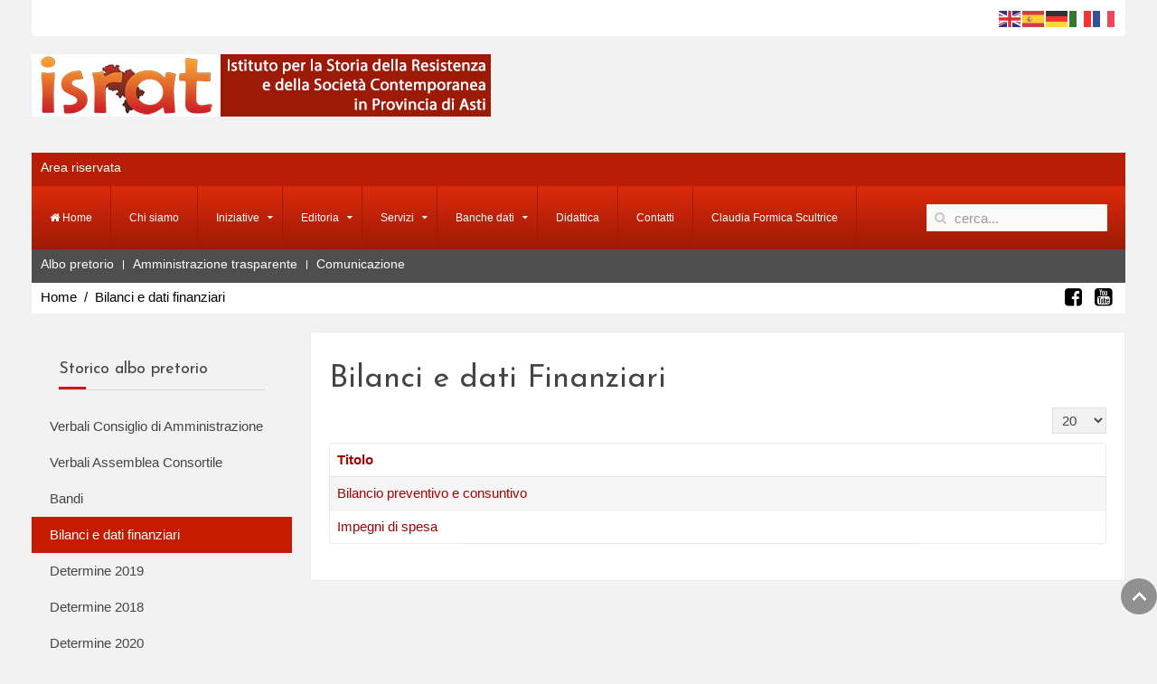

--- FILE ---
content_type: text/html; charset=utf-8
request_url: https://israt.it/bilanci-e-dati-finanziari.html
body_size: 7430
content:
<!DOCTYPE HTML>
<html lang="it-it" dir="ltr"  data-config='{"twitter":0,"plusone":0,"facebook":0,"style":"red"}'>

<head>
<meta charset="utf-8">
<meta http-equiv="X-UA-Compatible" content="IE=edge">
<meta name="viewport" content="width=device-width, initial-scale=1">
<base href="https://israt.it/bilanci-e-dati-finanziari.html" />
	<meta name="keywords" content="ISRAT, museo, Istituto, storia, resistenza, deportazione, studi, contemporanea, scuole, materiali didattici" />
	<meta name="rights" content="Copyright Istituto Storico per la Resistenza e la Storia Contemporanea in Provincia di Asti" />
	<meta name="description" content="Istituto per la Storia della Resistenza e nella Società Contemporanea in Provincia di Asti" />
	<meta name="generator" content="Joomla! - Open Source Content Management" />
	<title>ISRAT - Bilanci e dati finanziari</title>
	<link href="/bilanci-e-dati-finanziari.feed?type=rss" rel="alternate" type="application/rss+xml" title="RSS 2.0" />
	<link href="/bilanci-e-dati-finanziari.feed?type=atom" rel="alternate" type="application/atom+xml" title="Atom 1.0" />
	<link href="https://israt.it/component/search/?Itemid=343&amp;format=opensearch" rel="search" title="Vai ISRAT" type="application/opensearchdescription+xml" />
	<link href="/templates/jp-world/favicon.ico" rel="shortcut icon" type="image/vnd.microsoft.icon" />
	<link href="/plugins/system/jcemediabox/css/jcemediabox.min.css?0072da39200af2a5f0dbaf1a155242cd" rel="stylesheet" type="text/css" />
	<link href="/modules/mod_jbcookies/assets/css/jbcookies.css?8a5d052013e59438c27aa257b9968e04" rel="stylesheet" type="text/css" />
	<style type="text/css">

.hide { display: none; }
.table-noheader { border-collapse: collapse; }
.table-noheader thead { display: none; }

	</style>
	<script type="application/json" class="joomla-script-options new">{"csrf.token":"e65e207825996d5bd09aa30ec7a6ad62","system.paths":{"root":"","base":""}}</script>
	<script src="/media/jui/js/jquery.min.js?8a5d052013e59438c27aa257b9968e04" type="text/javascript"></script>
	<script src="/media/jui/js/jquery-noconflict.js?8a5d052013e59438c27aa257b9968e04" type="text/javascript"></script>
	<script src="/media/jui/js/jquery-migrate.min.js?8a5d052013e59438c27aa257b9968e04" type="text/javascript"></script>
	<script src="/media/system/js/caption.js?8a5d052013e59438c27aa257b9968e04" type="text/javascript"></script>
	<script src="/media/system/js/core.js?8a5d052013e59438c27aa257b9968e04" type="text/javascript"></script>
	<script src="/media/jui/js/bootstrap.min.js?8a5d052013e59438c27aa257b9968e04" type="text/javascript"></script>
	<script src="/plugins/system/jcemediabox/js/jcemediabox.min.js?d67233ea942db0e502a9d3ca48545fb9" type="text/javascript"></script>
	<script src="https://cdn.gtranslate.net/widgets/latest/flags.js" data-gt-orig-url="/bilanci-e-dati-finanziari.html" data-gt-orig-domain="israt.it" data-gt-widget-id="120" defer="defer" type="text/javascript"></script>
	<script type="text/javascript">
jQuery(window).on('load',  function() {
				new JCaption('img.caption');
			});jQuery(function($){ initPopovers(); $("body").on("subform-row-add", initPopovers); function initPopovers (event, container) { $(container || document).find(".hasPopover").popover({"html": true,"trigger": "hover focus","container": "body"});} });jQuery(document).ready(function(){WfMediabox.init({"base":"\/","theme":"squeeze","width":"","height":"","lightbox":0,"shadowbox":0,"icons":1,"overlay":1,"overlay_opacity":0.8,"overlay_color":"#000000","transition_speed":500,"close":2,"scrolling":"fixed","labels":{"close":"Close","next":"Next","previous":"Previous","cancel":"Cancel","numbers":"{{numbers}}","numbers_count":"{{current}} of {{total}}","download":"Download"}});});window.gtranslateSettings = window.gtranslateSettings || {};window.gtranslateSettings['120'] = {"default_language":"it","languages":["en","es","de","it","fr"],"url_structure":"none","wrapper_selector":"#gt-wrapper-120","globe_size":60,"flag_size":"24","flag_style":"2d","custom_domains":null,"float_switcher_open_direction":"top","switcher_open_direction":"bottom","native_language_names":"0","add_new_line":1,"select_language_label":"Select Language","detect_browser_language":0,"custom_css":"","alt_flags":[],"switcher_horizontal_position":"left","switcher_vertical_position":"bottom","horizontal_position":"inline","vertical_position":"inline"};
	</script>
	<meta property="og:title" content="Verbali Consiglio di Amministrazione 4 aprile 2014"/>
	<meta property="og:url" content="https://israt.it/bilanci-e-dati-finanziari.html"/>
	<meta property="og:site_name" content="ISRAT"/>
	<meta property="og:description" content="Istituto per la Storia della Resistenza e nella Società Contemporanea in Provincia di Asti"/>
	<meta property="article:author" content="israt.it"/>
	<meta property="og:type" content="article"/>

<link rel="apple-touch-icon-precomposed" href="/templates/jp-world/apple_touch_icon.png">
<link rel="stylesheet" href="/templates/jp-world/styles/red/css/bootstrap.css">
<link rel="stylesheet" href="/templates/jp-world/css/joomlaplates.css">
<link rel="stylesheet" href="/templates/jp-world/styles/red/css/theme.css">
<link rel="stylesheet" href="/templates/jp-world/css/custom.css">
<script src="/templates/jp-world/warp/vendor/uikit/js/uikit.js"></script>
<script src="/templates/jp-world/warp/vendor/uikit/js/components/autocomplete.js"></script>
<script src="/templates/jp-world/warp/vendor/uikit/js/components/search.js"></script>
<script src="/templates/jp-world/warp/vendor/uikit/js/components/sticky.js"></script>
<script src="/templates/jp-world/warp/vendor/uikit/js/components/tooltip.js"></script>
<script src="/templates/jp-world/warp/vendor/uikit/js/components/lightbox.js"></script>
<script src="/templates/jp-world/warp/js/social.js"></script>
<script src="/templates/jp-world/js/theme.js"></script>


<!-- BEGIN Advanced Google Analytics - http://deconf.com/advanced-google-analytics-joomla/ -->
<script type="text/javascript">
(function($){
    $(window).load(function() {
            $('a').filter(function() {
				return this.href.match(/.*\.(zip|mp3*|mpe*g|pdf|docx*|pptx*|xlsx*|jpe*g|png|gif|tiff|rar*)(\?.*)?$/);
            }).click(function(e) {
                ga('send','event', 'download', 'click', this.href);
            });
            $('a[href^="mailto"]').click(function(e) {
                ga('send','event', 'email', 'send', this.href);
             });
            var loc = location.host.split('.');
            while (loc.length > 2) { loc.shift(); }
            loc = loc.join('.');
            var localURLs = [
                              loc,
                              'http://www.israt.it/'
                            ];
            $('a[href^="http"]').filter(function() {
			if (!this.href.match(/.*\.(zip|mp3*|mpe*g|pdf|docx*|pptx*|xlsx*|jpe*g|png|gif|tiff|rar*)(\?.*)?$/)){
				for (var i = 0; i < localURLs.length; i++) {
					if (this.href.indexOf(localURLs[i]) == -1) return this.href;
				}
			}
            }).click(function(e) {
                ga('send','event', 'outbound', 'click', this.href);
            });
    });
})(jQuery);
</script>
<script type="text/javascript">
  (function(i,s,o,g,r,a,m){i['GoogleAnalyticsObject']=r;i[r]=i[r]||function(){
  (i[r].q=i[r].q||[]).push(arguments)},i[r].l=1*new Date();a=s.createElement(o),
  m=s.getElementsByTagName(o)[0];a.async=1;a.src=g;m.parentNode.insertBefore(a,m)
  })(window,document,'script','//www.google-analytics.com/analytics.js','ga');
  ga('create', 'UA-123364700-1', 'auto');  
  
ga('require', 'displayfeatures');
ga('set', 'dimension4', 'guest');
ga('send', 'pageview');
</script>
<!-- END Advanced Google Analytics -->


</head>

<body class="tm-sidebar-a-left tm-sidebars-1 tm-noblog">

	<div class="top-outer">
		<div class="uk-container uk-container-center no-space">
						<div class="tm-toolbar uk-clearfix uk-hidden-small no-space ">

				
								<div class="uk-float-right"><div class="uk-panel" ><div class="gtranslate_wrapper" id="gt-wrapper-120"></div></div></div>
				
			</div>
			
						<div class="tm-headerbar uk-clearfix uk-hidden-small">

								<a class="tm-logo" href="https://israt.it">
	<p><img src="/images/logo_israt_home.jpg" alt="logo israt home" /></p></a>
								
				<div class="uk-visible-large"></div>
				

			</div>
						
						<div id="top1">
				<div class="uk-panel" ><ul class="uk-subnav uk-subnav-line">
<li><a href="/area-riservata.html">Area riservata</a></li></ul></div>			</div>
						
						<nav style="margin-bottom:0" class="tm-navbar uk-navbar" data-uk-sticky="{top:-10, animation: 'uk-animation-slide-top'}">

								<ul class="uk-navbar-nav uk-hidden-small">
<li><a href="/"><i class="uk-icon-home"></i> Home</a></li><li><a href="/chi-siamo.html">Chi siamo</a></li><li class="uk-parent" data-uk-dropdown="{'preventflip':'y'}" aria-haspopup="true" aria-expanded="false"><a href="#">Iniziative</a>
<div class="uk-dropdown uk-dropdown-navbar uk-dropdown-width-1"><div class="uk-grid uk-dropdown-grid"><div class="uk-width-1-1"><ul class="uk-nav uk-nav-navbar"><li><a href="/iniziative/iniziative-recenti-2018-2023.html">Iniziative recenti (2018-2023)</a></li><li><a href="/iniziative/storico-iniziative-2011-2017.html">Storico iniziative (2011-2017)</a></li><li><a href="/iniziative/speciale-25-aprile.html" target="_blank">Speciale 25 aprile</a></li><li><a href="/iniziative/speciale-1-maggio.html">Speciale 1 maggio</a></li><li><a href="/iniziative/raccontiamo-la-repubblica.html">Speciale 2 giugno</a></li></ul></div></div></div></li><li class="uk-parent" data-uk-dropdown="{'preventflip':'y'}" aria-haspopup="true" aria-expanded="false"><a href="#">Editoria</a>
<div class="uk-dropdown uk-dropdown-navbar uk-dropdown-width-1"><div class="uk-grid uk-dropdown-grid"><div class="uk-width-1-1"><ul class="uk-nav uk-nav-navbar"><li><a href="/editoria/asti-contemporanea.html">Asti contemporanea</a></li><li><a href="/editoria/pubblicazioni-israt.html">Pubblicazioni ISRAT</a></li></ul></div></div></div></li><li class="uk-parent" data-uk-dropdown="{'preventflip':'y'}" aria-haspopup="true" aria-expanded="false"><a href="#">Servizi</a>
<div class="uk-dropdown uk-dropdown-navbar uk-dropdown-width-1"><div class="uk-grid uk-dropdown-grid"><div class="uk-width-1-1"><ul class="uk-nav uk-nav-navbar"><li><a href="/servizi/biblioteca-articolo.html">Biblioteca</a></li><li><a href="/servizi/emeroteca.html">Emeroteca</a></li><li><a href="/servizi/audioteca.html">Audioteca</a></li><li><a href="/servizi/videoteca.html">Videoteca</a></li><li><a href="/servizi/archivio-storico.html">Archivio storico</a></li></ul></div></div></div></li><li class="uk-parent" data-uk-dropdown="{'preventflip':'y'}" aria-haspopup="true" aria-expanded="false"><a href="#">Banche dati</a>
<div class="uk-dropdown uk-dropdown-navbar uk-dropdown-width-1"><div class="uk-grid uk-dropdown-grid"><div class="uk-width-1-1"><ul class="uk-nav uk-nav-navbar"><li><a href="/banche-dati/vittime-di-guerra.html">Vittime di guerra</a></li><li><a href="/banche-dati/monumenti-e-lapidi.html">Monumenti e lapidi</a></li><li><a href="/banche-dati/deportati-politici-astigiani.html">Deportati Politici Astigiani</a></li><li><a href="/banche-dati/prigionieri-di-guerra-e-internati-militari.html">Prigionieri di guerra e Internati militari</a></li><li><a href="/banche-dati/ebrei-stranieri-internati-nell-astigiano.html">Ebrei stranieri internati nell'Astigiano</a></li><li><a href="http://www.straginazifasciste.it/" target="_blank" rel="noopener noreferrer"><img src="/images/loghi/logo_atlante_stragi_naziste.png" alt="Atlante delle stragi"/><span class="image-title">Atlante delle stragi</span></a></li><li><a href="/banche-dati/partigianato-piemontese.html">Partigianato piemontese</a></li></ul></div></div></div></li><li><a href="/didattica.html">Didattica</a></li><li><a href="/contatti.html">Contatti</a></li><li><a href="http://www.casamemoriavinchio.it/bibliografia.html">Claudia Formica Scultrice</a></li></ul>				
								<a href="#offcanvas" class="uk-navbar-toggle uk-visible-small" data-uk-offcanvas></a>
				
								<div class="uk-navbar-flip">
					<div class="uk-navbar-content uk-visible-large">
<form id="search-93-69554e7bb1d65" class="uk-search" action="/bilanci-e-dati-finanziari.html" method="post" data-uk-search="{'source': '/component/search/?tmpl=raw&amp;type=json&amp;ordering=&amp;searchphrase=all', 'param': 'searchword', 'msgResultsHeader': 'Risultati della ricerca', 'msgMoreResults': 'Altri risultati', 'msgNoResults': 'Nessun risultato trovato', flipDropdown: 1}">
	<input class="uk-search-field" type="text" name="searchword" placeholder="cerca...">
	<input type="hidden" name="task"   value="search">
	<input type="hidden" name="option" value="com_search">
	<input type="hidden" name="Itemid" value="343">
</form>
</div>
				</div>
				
								<div class="uk-navbar-content uk-navbar-center uk-visible-small"><a class="tm-logo-small" href="https://israt.it">
	<p><img src="/images/logo_israt_small.png" alt="logo israt small" width="200" height="72" /></p></a></div>
				
			</nav>
					</div>
	</div>
	
		<div class="uk-container uk-container-center no-space">
		<div id="top2"><div class="uk-panel" ><ul class="uk-subnav uk-subnav-line">
<li><a href="/determine-2018.html">Albo pretorio</a></li><li><a href="/amministrazione-trasparente.html">Amministrazione trasparente</a></li><li><a href="/comunicazione.html">Comunicazione</a></li></ul></div></div>
	</div>
		
		<div class="uk-container uk-container-center no-space">
		<div id="top3" class="clearfix">
						<div class="uk-float-left"><ul class="uk-breadcrumb"><li><a href="/">Home</a></li><li class="uk-active"><span>Bilanci e dati finanziari</span></li></ul></div>
			
						<div class="uk-float-right"><div class="uk-panel" >
	<p><a class="uk-icon uk-icon-small uk-icon-facebook-square uk-margin-small-right" href="https://www.facebook.com/istituto.asti/" target="_blank" rel="noopener"></a> <a class="uk-icon uk-icon-small uk-icon-instagram-square uk-margin-small-right" href="https://www.instagram.com/israt_istitutoresistenza/" target="_blank" rel="noopener"></a><a class="uk-icon uk-icon-small uk-icon-youtube-square uk-margin-small-right" href="https://www.youtube.com/channel/UC1B2Qwmw-QR0oUtOv1QkH8w" target="_blank" rel="noopener"></a></p></div></div>
					</div>
	</div>
	
	<div class="uk-container uk-container-center">

		
										<div class="tm-middle uk-grid" data-uk-grid-match data-uk-grid-margin>

						<div class="tm-main uk-width-medium-3-4 uk-push-1-4">

				
								<main class="tm-content">


					<div id="system-message-container">
</div>
<div class="category-list">

<div>
	<div class="content-category">
		
					<h2>
				Bilanci e dati Finanziari			</h2>
				
							
				<form action="https://israt.it/bilanci-e-dati-finanziari.html" method="post" name="adminForm" id="adminForm" class="form-inline">
	<fieldset class="filters btn-toolbar clearfix">
		<legend class="hide">Filtri</legend>
							<div class="btn-group pull-right">
				<label for="limit" class="element-invisible">
					Visualizza n.				</label>
				<select id="limit" name="limit" class="inputbox input-mini" size="1" onchange="this.form.submit()">
	<option value="5">5</option>
	<option value="10">10</option>
	<option value="15">15</option>
	<option value="20" selected="selected">20</option>
	<option value="25">25</option>
	<option value="30">30</option>
	<option value="50">50</option>
	<option value="100">100</option>
	<option value="0">Tutte</option>
</select>
			</div>
		
		<input type="hidden" name="filter_order" value="" />
		<input type="hidden" name="filter_order_Dir" value="" />
		<input type="hidden" name="limitstart" value="" />
		<input type="hidden" name="task" value="" />
	</fieldset>

	<div class="control-group hide pull-right">
		<div class="controls">
			<button type="submit" name="filter_submit" class="btn btn-primary">Filtro</button>
		</div>
	</div>


	<table class="category table table-striped table-bordered table-hover">
		<caption class="hide">Lista degli articoli nella categoria Bilanci e dati Finanziari</caption>
		<thead>
			<tr>
				<th scope="col" id="categorylist_header_title">
					<a href="#" onclick="Joomla.tableOrdering('a.title','asc','', document.getElementById('adminForm'));return false;" class="hasPopover" title="Titolo" data-content="Clicca per ordinare per questa colonna" data-placement="top">Titolo</a>				</th>
																											</tr>
		</thead>
		<tbody>
									<tr class="cat-list-row0" >
						<td headers="categorylist_header_title" class="list-title">
									<a href="/bilanci-e-dati-finanziari/15-bilanci-dati-finanziari.html">
						Bilancio preventivo e consuntivo					</a>
																								</td>
																					</tr>
									<tr class="cat-list-row1" >
						<td headers="categorylist_header_title" class="list-title">
									<a href="/bilanci-e-dati-finanziari/65-impegni-di-spesa.html">
						Impegni di spesa					</a>
																								</td>
																					</tr>
				</tbody>
	</table>


	</form>

			</div>
</div>


</div>
				</main>
				
				
			</div>
			
                                                            <aside class="tm-sidebar-a uk-width-medium-1-4 uk-pull-3-4"><div class="uk-panel uk-panel-box" data-uk-scrollspy="{cls:'uk-animation-fade'}"><h3 class="uk-panel-title">Storico albo pretorio</h3><ul class="uk-nav uk-nav-parent-icon uk-nav-side" data-uk-nav="{}">
<li><a href="/verbali-consiglio-di-amministrazione.html">Verbali Consiglio di Amministrazione</a></li><li><a href="/verbali-assemblea-consortile.html">Verbali Assemblea Consortile</a></li><li><a href="/bandi.html">Bandi</a></li><li class="uk-active"><a href="/bilanci-e-dati-finanziari.html">Bilanci e dati finanziari</a></li><li><a href="/determine-2019.html">Determine 2019</a></li><li><a href="/determine-2018.html">Determine 2018</a></li><li><a href="/determine-2020.html">Determine 2020</a></li><li><a href="/determine-2021.html">Determine 2021</a></li><li><a href="/determine-2022.html">Determine 2022</a></li><li><a href="/determine-2023.html">Determine 2023</a></li><li><a href="/delibere.html">Decreti del Presidente del CdA</a></li><li><a href="/determine-2024.html">Determine 2024</a></li><li><a href="/determine-2025.html">Determine 2025</a></li></ul></div></aside>
                        
		</div>
		
		
						
				<footer class="tm-footer">
			<div class="uk-panel" ><ul class="uk-subnav uk-subnav-line">
<li><a href="/mappa-sito.html">Mappa sito</a></li><li><a href="/cookies-policy.html">Cookies policy</a></li><li><a href="/privacy-policy.html">Privacy policy</a></li></ul></div>
<div class="uk-panel" >
	<p>&nbsp;</p>
<p style="text-align: center;"><span style="font-size: 12pt;"><em>Questo sito è realizzato con il contributo di:</em></span></p>
<p style="text-align: center;"><span style="font-size: 12pt;"><em> </em></span><a title="Vai al sito Web" href="https://www.fondazionecrasti.it/" target="_blank" rel="noopener"><img style="border: 1px solid #c50707; vertical-align: middle; margin-right: 10px;" src="/images/logo-fondazione-cr-asti.jpg" alt="logo fondazione cr asti" width="200" height="105" /></a>&nbsp;<a title="Vai al sito Web" href="http://www.fondazionecrt.it/" target="_blank" rel="noopener"><img style="vertical-align: middle; border: 1px solid #b70b0b;" src="/images/Fondazione-CRT.jpg" alt="Fondazione CRT" width="200" height="63" /></a>&nbsp;</p>
<p style="text-align: center;">&nbsp;</p>
<p><a href="https://www.facebook.com/istituto.asti/" target="_blank" rel="noopener"><img style="vertical-align: middle;" src="/images/loghi/facebook-logo-black-and-white-png-4.png" alt="facebook logo black and white png 4" width="100" height="100" /></a><a href="https://www.youtube.com/channel/UC1B2Qwmw-QR0oUtOv1QkH8w" target="_blank" rel="noopener"><img style="vertical-align: middle;" src="/images/loghi/YouTube.png" alt="YouTube" width="100" height="100" /><img style="vertical-align: middle;" src="/images/loghi/simbolo_Instagram_733614.png" alt="simbolo Instagram 733614" width="100" height="100" /></a></p>
<p style="text-align: center;"><span style="font-size: 12pt;"><span style="color: #000000;">Contattaci</span> <a class="uk-icon-envelope" href="/contatti/view/form.html"></a><br /><span style="color: #000000;">Posta Elettronica Certificata:</span> <em>israt@pec.it</em></span></p>
<p>&nbsp;</p></div>
<div class="uk-panel" >
	<p style="text-align: center;"><span style="color: #dc0303; font-size: 12pt;">© 2018-2022<strong>&nbsp;ISRAT</strong></span><br /><br /><span style="color: #c0c0c0; font-size: 12pt;"><span style="color: #000000;">Istituto per la Storia della Resistenza e della Societa' Contemporanea in provincia di Asti </span><br /><span style="color: #000000;">C.so Alfieri 350 - Asti | Tel.: +39 0141.354835/592439 Fax: +39&nbsp;0141-592439</span><br /><span style="color: #000000;">C.F.: 92008450055</span><br /></span></p>
<hr />
<p style="text-align: center;"><span style="font-size: 12pt; color: #000000;">In ottemperanza all’obbligo di fatturazione in forma elettronica nei confronti delle Amministrazioni dello Stato,<br /> si comunica il CODICE FATTURAZIONE ELETTRONICA (IPA):<strong> UFKW7H</strong> necessario per emettere fatture all'ISRAT</span></p></div>
<div class="uk-panel" ><!--googleoff: all-->
	<style type="text/css">
		.jb-decline.link {
			color: #37a4fc;
			padding: 0;
		}
	</style>
	<!-- Template Decline -->
	<div class="jb-cookie-decline  robots-noindex robots-nofollow robots-nocontent" style="display: none;">
		Al fine di fornire la migliore esperienza online questo sito utilizza i cookies.		<span class="jb-decline link">Elimina i cookie</span>
	</div>
	<!-- Template Default bootstrap -->
	<div class="jb-cookie bottom black red  robots-noindex robots-nofollow robots-nocontent" style="display: none;">
		<!-- BG color -->
		<div class="jb-cookie-bg black"></div>
	    
		<p class="jb-cookie-title"><p style="color: #fff;">Utilizziamo i cookie propri e di terze parti per garantire una migliore esperienza sul sito e per la profilazione delle scelte dell'utente. Continuando a navigare acconsenti al loro utilizzo.</p ></p>
		<p>Se non si modificano le impostazioni del browser, l'utente accetta.												<a href="/cookies-policy.html"><p style="color: #a30101;"><em><b>Clicca qui per saperne di più…</em></b></p></a>
									</p>
		<div class="jb-accept btn red">Accetto, non disturbarmi più.</div>
	</div>
	
	
<!--googleon: all--><script type="text/javascript">
    jQuery(document).ready(function () { 
    	function setCookie(c_name,value,exdays,domain) {
			if (domain != '') {domain = '; domain=' + domain}

			var exdate=new Date();
			exdate.setDate(exdate.getDate() + exdays);
			var c_value=escape(value) + ((exdays==null) ? "" : "; expires="+exdate.toUTCString()) + "; path=/" + domain;

			document.cookie=c_name + "=" + c_value;
		}

		var $jb_cookie = jQuery('.jb-cookie'),
			cookieValue = document.cookie.replace(/(?:(?:^|.*;\s*)jbcookies\s*\=\s*([^;]*).*$)|^.*$/, "$1");

		if (cookieValue === '') { // NO EXIST
			$jb_cookie.delay(1000).slideDown('fast');
					} else { // YES EXIST
				jQuery('.jb-cookie-decline').fadeIn('slow', function() {});
				}

		jQuery('.jb-accept').click(function() {
			setCookie("jbcookies","yes",90,"");
			$jb_cookie.slideUp('slow');
							jQuery('.jb-cookie-decline').fadeIn('slow', function() {});
					});

		jQuery('.jb-decline').click(function() {
			jQuery('.jb-cookie-decline').fadeOut('slow', function() {
									jQuery('.jb-cookie-decline').find('.hasTooltip').tooltip('hide');
							});
			setCookie("jbcookies","",0,"");
			$jb_cookie.delay(1000).slideDown('fast');
		});
    });
</script>
</div>
	<script type='text/javascript' src='https://platform-api.sharethis.com/js/sharethis.js#property=62babaee710db4001954b958&product=sop' async='async'></script>		</footer>
		
	</div>

	
		<div id="offcanvas" class="uk-offcanvas">
		<div class="uk-offcanvas-bar"><ul class="uk-nav uk-nav-offcanvas">
<li><a href="/"><i class="uk-icon-home"></i> Home</a></li><li><a href="/chi-siamo.html">Chi siamo</a></li><li class="uk-parent"><a href="#">Iniziative</a>
<ul class="uk-nav-sub"><li><a href="/iniziative/iniziative-recenti-2018-2023.html">Iniziative recenti (2018-2023)</a></li><li><a href="/iniziative/storico-iniziative-2011-2017.html">Storico iniziative (2011-2017)</a></li><li><a href="/iniziative/speciale-25-aprile.html" target="_blank">Speciale 25 aprile</a></li><li><a href="/iniziative/speciale-1-maggio.html">Speciale 1 maggio</a></li><li><a href="/iniziative/raccontiamo-la-repubblica.html">Speciale 2 giugno</a></li></ul></li><li class="uk-parent"><a href="#">Editoria</a>
<ul class="uk-nav-sub"><li><a href="/editoria/asti-contemporanea.html">Asti contemporanea</a></li><li><a href="/editoria/pubblicazioni-israt.html">Pubblicazioni ISRAT</a></li></ul></li><li class="uk-parent"><a href="#">Servizi</a>
<ul class="uk-nav-sub"><li><a href="/servizi/biblioteca-articolo.html">Biblioteca</a></li><li><a href="/servizi/emeroteca.html">Emeroteca</a></li><li><a href="/servizi/audioteca.html">Audioteca</a></li><li><a href="/servizi/videoteca.html">Videoteca</a></li><li><a href="/servizi/archivio-storico.html">Archivio storico</a></li></ul></li><li class="uk-parent"><a href="#">Banche dati</a>
<ul class="uk-nav-sub"><li><a href="/banche-dati/vittime-di-guerra.html">Vittime di guerra</a></li><li><a href="/banche-dati/monumenti-e-lapidi.html">Monumenti e lapidi</a></li><li><a href="/banche-dati/deportati-politici-astigiani.html">Deportati Politici Astigiani</a></li><li><a href="/banche-dati/prigionieri-di-guerra-e-internati-militari.html">Prigionieri di guerra e Internati militari</a></li><li><a href="/banche-dati/ebrei-stranieri-internati-nell-astigiano.html">Ebrei stranieri internati nell'Astigiano</a></li><li><a href="http://www.straginazifasciste.it/" target="_blank" rel="noopener noreferrer"><img src="/images/loghi/logo_atlante_stragi_naziste.png" alt="Atlante delle stragi"/><span class="image-title">Atlante delle stragi</span></a></li><li><a href="/banche-dati/partigianato-piemontese.html">Partigianato piemontese</a></li></ul></li><li><a href="/didattica.html">Didattica</a></li><li><a href="/contatti.html">Contatti</a></li><li><a href="http://www.casamemoriavinchio.it/bibliografia.html">Claudia Formica Scultrice</a></li></ul></div>
	</div>
		
				<a class="tm-totop-scroller" data-uk-smooth-scroll href="#"></a>
	

</body>
</html>

--- FILE ---
content_type: text/css
request_url: https://israt.it/templates/jp-world/css/joomlaplates.css
body_size: 1938
content:
/* Copyright (C) YOOtheme GmbH, http://www.gnu.org/licenses/gpl.html GNU/GPL */

/* RokSprocket
 ========================================================================== */
/* Mosaic Overlay Image effect */
.catItemImageBlock {overflow:hidden;margin:0 !important}
.hover-effect { 
	-webkit-transition: -webkit-transform 0.5s ease;
	-moz-transition: -moz-transform 0.5s ease;
	transition: transform 0.5s ease;
}
.hover-effect:hover { 
	-webkit-transform: scale(1.5);
	-moz-transform: scale(1.5);
	-o-transform: scale(1.5);
	transform: scale(1.5);
}

/*Rewrite the stupid bootstrap
 ------------------------------------------------*/
[class^="icon-"], [class*=" icon-"] {
    height: auto;
    line-height: 1.7!important;
    width: auto;
}
.row {
    margin-left: 0;
}
#rokstock .rokstock-graph {
    text-align: center;
    width: 100%;
}
/* No Space */
.no-space {padding:0;margin:0 auto !important}


/* Toolbar Outer 100%
 ========================================================================== */
.tm-toolbar {
	background:#fff;
	border-bottom-left-radius:5px; 
	border-bottom-right-radius:5px;
	margin:0!important;
	padding:10px;
	font-size:12px;
}

.tm-toolbar ul {
	margin:0!important
}

.tm-toolbar .uk-subnav > * {
    margin-top: 0;
}
/* Logo 
 ========================================================================== */
.demo-logo h1 {background:#fff;font-size:50px; position:relative;color:#000; display:block; padding:10px; float:left; margin:0;line-height:100%}
.demo-logo span {float:left;font-size:50px;padding:10px; line-height:100%}

@media screen and (max-width: 768px) {
	.demo-logo {display:inline-block}
	.demo-logo h1 {background:#fff;font-size:30px; position:relative;color:#000; display:block; padding:10px; float:left; margin:0;line-height:100%}
	.demo-logo span {float:left;font-size:30px;padding:10px; line-height:100%}
}
.tm-logo:hover {color:none;	text-decoration:none!important;	border:none;}

/* Mobile Logo 
 ========================================================================== */
.tm-logo-small {
    display: inline-block;
	letter-spacing: normal!important;
}
/* Top-1 
 ========================================================================== */
#top1 {padding:6px 10px; position:relative}

/* Top-2 
 ========================================================================== */
#top2 {padding:6px 10px;position:relative; margin-top:0 !important}

/* Top-3 
 ========================================================================== */
#top3 {padding:6px 10px;position:relative;margin-top:0 !important;}


ul.uk-breadcrumb {margin:0}
/* Mainmenu 
 ========================================================================== */
.uk-dropdown .uk-nav {
    text-align: left;
}

.uk-navbar-nav {
    display: inline-block!important;
    list-style: outside none none;
    margin: 0;
    padding: 0;
}
/* Search in Menu 
 ========================================================================== */
.uk-navbar-flip {
    padding-right: 0!important;
	height:auto !important;
}
/* Toogle Mobile Menu 
 ========================================================================== */

.uk-navbar-toggle {
    box-sizing: border-box;
    display: block;
    float: left;
    height: 30px;
    padding: 0 15px;
}
/* Sticky Menu
 ========================================================================== */
.uk-sticky-placeholder nav.uk-active {
	z-index:99;
}
@media screen and (max-width: 1025px) {
  #menu-outer {  
	  -webkit-transition: 0.15s ease-in-out;  
	  -ms-transition: 0.15s ease-in-out;  
	  transition: 0.15s ease-in-out;  
	  box-shadow: 0 1px 0 rgba(0,0,0,0.08);  
  }  
}

.tm-navbar {
	margin:0!important;
	padding:0!important;
}
.uk-navbar-toggle {
    color: #444444;
    font-size: 18px;
	background:#fff;
    text-decoration: none;
}

/*Sidebar Sub Menu
 ------------------------------------------------*/
ul.uk-nav-sub {
    padding-left:30px !important;
	font-size:12px;

}
ul.uk-nav-sub > li > a:before {
    content: "\f105";
    display: block;
    font-family: FontAwesome;
    font-size: 10px;
    font-style: normal;
    font-weight: normal;
    position: absolute;
    left: 18px;
	top:auto;
}


/* Footer 
 ========================================================================== */
.tm-footer {
    background: #fff!important;
	padding:20px 0;
	font-size:12px;
	color:#999;
	margin:35px 0;
}
.tm-footer a:hover {
	color:#777!important;
}
.tm-footer a {
	color:#000!important;
}
/*Center the Footer Menu
 ------------------------------------------------*/
.uk-subnav {
    display: inline-flex!important
}
.uk-subnav li a {
	font-size:12px;
}
.uk-subnav li a:hover {
	font-size:12px;
}



/* Paypal Button 
 ========================================================================== */
form.paypal-form input{
	background: none;
	border:1px solid rgba(255,255,255,0.6);	
}
/* Article Title
 ========================================================================== */
h3.uk-panel-title{
  	border-bottom: 1px solid rgba(0, 0, 0, 0.1);
    margin-bottom: 20px;
    padding-bottom: 10px;
	position:relative;
}

h3.uk-panel-title::after{
    bottom: 0;
    content: "";
    height: 3px;
    left: 0;
    position: absolute;
    width: 30px;
}

/* Module Title
 ========================================================================== */
h1.uk-article-title{
  	border-bottom: 1px solid rgba(0, 0, 0, 0.1);
    margin-bottom: 20px;
    margin-top: 20px;
    padding-bottom: 10px;
	position:relative;
}

h1.uk-article-title::after{
    bottom: 0;
    content: "";
    height: 3px;
    left: 0;
    position: absolute;
    width: 30px;
}

/* Modern Font Face
----------------------------------------------------------------------------------------------------*/
span.ico {
	-webkit-border-radius: 50%;
	-moz-border-radius: 50%;
	border-radius: 50%;
	padding:10%;
	display: block;
	font-family: FontAwesome;
	font-size: 60px;
	height: 100px;
	line-height: 100px;
	margin: 0 auto 12px;
	width: 100px;
	text-align:center;
	transition: all 0.3s ease-in-out 0s;
	-webkit-transition: all 0.3s ease-in-out 0s;
	-moz-transition: all 0.3s ease-in-out 0s;
}
span.ico:hover {
	-webkit-border-radius: 0;
	-moz-border-radius: 0;
	border-radius: 0;
}

figure img {
	transition: all 0.3s ease-in-out 0s;
	-webkit-transition: all 0.3s ease-in-out 0s;
	-moz-transition: all 0.3s ease-in-out 0s;
	background-color: rgba(0,0,0,0) 
}
figure img:hover {
	transition: all 0.3s ease-in-out 0s;
	-webkit-transition: all 0.3s ease-in-out 0s;
	-moz-transition: all 0.3s ease-in-out 0s;
	background-color: rgba(0,0,0,0.5) 
}
.uk-overlay-panel {
	background-color: rgba(0,0,0,0.5) 

}
/* Image Styles
 ========================================================================== */

.shadow {
	box-shadow: 0 -4px 15px rgba(0, 0, 0, 0.1);
	border:1px solid #fff;
}
.shadow-img {
	box-shadow: 0 -4px 25px rgba(0, 0, 0, 0.3);
}
img.effect {
	opacity:0.5;
	transition: all 0.4s ease-in-out 0s;

}
img.effect:hover {
	opacity:1;
}

.tm-totop-scroller {
    background: rgba(0, 0, 0, .4) url("../images/backtotop.png") no-repeat scroll center center;
    border-radius: 100px;
    display: block;
    height: 40px!important;
    text-indent: -9999px;
    transition: all 0.2s linear 0s;
    width: 40px !important;
	bottom:40px;
	right:40pximportant;
	top:auto!important;
	position:fixed !important;
}
.tm-totop-scroller:hover {
    background: rgba(0, 0, 0, .6) url("../images/backtotop.png") no-repeat scroll center center;
    border-radius: 100px;
    display: block;
    height: 40px!important;
    text-indent: -9999px;
    transition: all 0.2s linear 0s;
    width: 40px !important;
}
/* Responsive Iframes
 ========================================================================== */
.responsive-video iframe {
position: absolute;
top: 0;
left: 0;
width: 100%;
height: 100%;
}
.responsive-video {
position: relative;
padding-bottom: 56.25%; 
padding-top: 0px;
height: 0;
overflow: hidden;
}

/* Responsive K2
 ========================================================================== */
@media (max-width: 768px) {
.itemContainer {width:99.9% !important}
#sbox-window {height:auto !important;}
}



--- FILE ---
content_type: text/css
request_url: https://israt.it/templates/jp-world/css/custom.css
body_size: 15
content:
.fabrikElementReadOnly {
    margin-top: 5px;
    font-weight: bold;
}
.dropdown-menu {
    border-radius: 0;
    border: none;
    box-shadow: none;
    margin-top: 5px;
    padding: 10px;
    background: #999999;
}

div.modal {
    border: 1px solid #999;
    box-shadow: 1px 1px 12px #000000;
    border-radius: 6px;
    background: #f2f2f2;
}
  
.uk-subnav li a {
    font-size: 14px;
}

--- FILE ---
content_type: text/plain
request_url: https://www.google-analytics.com/j/collect?v=1&_v=j102&a=1394255763&t=pageview&_s=1&dl=https%3A%2F%2Fisrat.it%2Fbilanci-e-dati-finanziari.html&ul=en-us%40posix&dt=ISRAT%20-%20Bilanci%20e%20dati%20finanziari&sr=1280x720&vp=1280x720&_u=YGBAgEABAAAAACAAI~&jid=226241330&gjid=326256389&cid=207641190.1767198336&tid=UA-123364700-1&_gid=360529031.1767198336&_slc=1&cd4=guest&z=2130838252
body_size: -449
content:
2,cG-QSJN8QS1EB